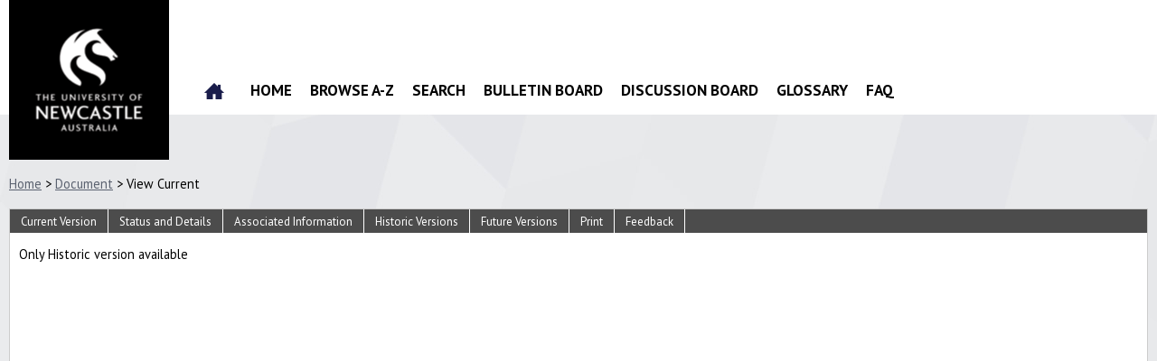

--- FILE ---
content_type: text/html; charset=UTF-8
request_url: https://policies.newcastle.edu.au/document/view-current.php?id=231
body_size: 1292
content:
<!doctype html>
<html>
    <head>
        <title>View Current / Document / UON Policy Library / The University of Newcastle, Australia</title>
        <meta charset="UTF-8">
        <meta name="viewport" content="width=device-width, initial-scale=1, maximum-scale=1">
                        <link rel="icon" href="https://www.newcastle.edu.au/__data/assets/git_bridge/0019/432451/unicorn/site-icons/favicon-16x16.png">
        <link href="https://fonts.googleapis.com/css?family=PT+Sans:400,700" rel="stylesheet" type="text/css">
        <link rel="stylesheet" href="https://policies.newcastle.edu.au/assets/shared/reset.css?v4.13.2">
        <link rel="stylesheet" href="https://policies.newcastle.edu.au/assets/shared/fonts.css?v4.13.2">
        <link rel="stylesheet" href="https://policies.newcastle.edu.au/assets/theme/JAM-DM15.css?v4.13.2">
                    <link rel="stylesheet" href="https://policies.newcastle.edu.au/assets/theme/uon/ui.css?v4.13.2">
        <link rel="stylesheet" href="https://policies.newcastle.edu.au/assets/theme/uon/JAM-DM15.css?v4.13.2">
        <link rel="stylesheet" media="print" href="https://policies.newcastle.edu.au/assets/theme/uon/JAM-DM15-print.css?v4.13.2">
        <link rel="stylesheet" href="https://policies.newcastle.edu.au/assets/shared/jquery/css/sliph/jquery-ui.css?v4.13.2">
        <link rel="stylesheet" href="https://policies.newcastle.edu.au/assets/shared/jquery/css/sliph/jquery.tablesorter.css?v4.13.2">
        <!--[if IE]><link rel="stylesheet" href="https://policies.newcastle.edu.au/assets/theme/uon/ie.css?v4.13.2"><![endif]-->
        <script src="https://policies.newcastle.edu.au/assets/shared/jquery/js/jquery.min.js?v4.13.2"></script>
        <script src="https://policies.newcastle.edu.au/assets/shared/jquery/js/jquery-ui.min.js?v4.13.2"></script>
        <script src="https://policies.newcastle.edu.au/assets/shared/jquery/plugins/jquery-cookie.js?v4.13.2"></script>
        <script src="https://policies.newcastle.edu.au/assets/theme/JAM-DM15.js?v4.13.2"></script>
    </head>
    <body id="top" class="JAM-DM15 page">
        <a href="#jump-navigation" class="hidden">Jump to Navigation</a>
        <a href="#jump-content" class="hidden">Jump to Content</a>
            <div class="header">
            <div class="inner">
                                <a href="https://www.newcastle.edu.au/" class="header-logo"></a>
                <div class="header-navigation">
                    <div class="mask"></div>
                    <div class="inner">
                        <ul><li id="nav-home" ><a href="/">Home</a></li><li><a href="https://policies.newcastle.edu.au/home.php">Home</a></li><li><a href="https://policies.newcastle.edu.au/browse.php">Browse A-Z</a></li><li><a href="https://policies.newcastle.edu.au/search.php">Search</a></li><li><a href="https://policies.newcastle.edu.au/bulletin-board.php">Bulletin Board</a></li><li><a href="https://policies.newcastle.edu.au/discussion-board.php">Discussion Board</a></li><li><a href="https://policies.newcastle.edu.au/glossary.php">Glossary</a></li><li><a href="https://policies.newcastle.edu.au/faq.php">FAQ</a></li></ul>                        <div class="navigation-clear"></div>
                    </div>
                    <div class="navigation-clear"></div>
                </div>
                <div class="header-clear"></div>
            </div>
        </div>
        <div class="navigation" id="jump-navigation">
            <input type="checkbox" id="toggle-menu" role="button">
            <label for="toggle-menu" class="toggle-menu">Menu</label>
            <div class="mask"></div>
            <div class="inner">
                <ul><li id="nav-home" ><a href="/">Home</a></li><li><a href="https://policies.newcastle.edu.au/home.php">Home</a></li><li><a href="https://policies.newcastle.edu.au/browse.php">Browse A-Z</a></li><li><a href="https://policies.newcastle.edu.au/search.php">Search</a></li><li><a href="https://policies.newcastle.edu.au/bulletin-board.php">Bulletin Board</a></li><li><a href="https://policies.newcastle.edu.au/discussion-board.php">Discussion Board</a></li><li><a href="https://policies.newcastle.edu.au/glossary.php">Glossary</a></li><li><a href="https://policies.newcastle.edu.au/faq.php">FAQ</a></li></ul>                <div class="navigation-clear"></div>
            </div>
            <div class="navigation-clear"></div>
        </div>
        <div class="breadcrumbs">
            <div class="inner">
                <a href="/">Home</a> &gt; <a href="https://policies.newcastle.edu.au/document.php">Document</a> &gt; View Current                <div class="breadcrumbs-clear"></div>
            </div>
        </div>
        <div class="main-content" id="jump-content">
            <div class="inner">
                            
        <div class="section">
    <div class="title">View Current</div>
    <div class="inner document">
        <p><span contenteditable="false">
            <div id="sliph-document-sub-navigation">
                <ul>
                    <li><a href="https://policies.newcastle.edu.au/document/view-current.php?id=231">Current Version</a></li>
                    <li><a href="https://policies.newcastle.edu.au/document/status-and-details.php?id=231">Status and Details</a></li>
                    <li><a href="https://policies.newcastle.edu.au/document/associated-information.php?id=231">Associated Information</a></li>
                    <li><a href="https://policies.newcastle.edu.au/document/view-historic.php?id=231">Historic Versions</a></li>
                    <li><a href="https://policies.newcastle.edu.au/document/view-future.php?id=231">Future Versions</a></li>
                    <li><a href="https://policies.newcastle.edu.au/document/print.php?id=231">Print</a></li>
                    <li class="hidden"><a href="https://policies.newcastle.edu.au/document/feedback.php?id=231">Feedback</a></li>
                </ul>
                <div class="clear"></div>
            </div>
        Only Historic version available</span></p>    </div>
</div>            </div>
        </div>
        <div class="footer">
            <div class="inner">
                <p>&copy; Copyright University of Newcastle, 2017</p>            </div>
        </div>
    </body>
</html>

--- FILE ---
content_type: text/css
request_url: https://policies.newcastle.edu.au/assets/shared/jquery/css/sliph/jquery.tablesorter.css?v4.13.2
body_size: 221
content:
table thead tr .tablesorter-header {
    background: url(images/tablesorter/bg.gif) center right no-repeat;
    cursor: pointer;
}
.odd {
    background-color:#fcfcfc;
}
table thead tr .tablesorter-headerAsc {
    background-image: url(images/tablesorter/asc.gif);
}
table thead tr .tablesorter-headerDesc {
    background-image: url(images/tablesorter/desc.gif);
}
table thead tr .tablesorter-headerAsc,
table thead tr .tablesorter-headerDesc {
    background-color: #68b7ef;
    color: #fff;
}

table thead tr .sorter-false,
table thead tr .sorter-false {
    background-image: none;
    cursor: default;
}